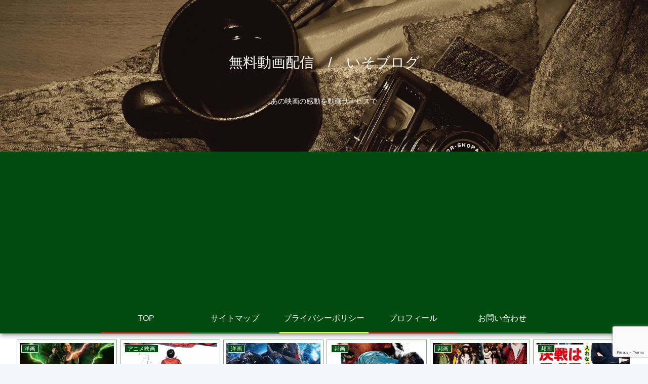

--- FILE ---
content_type: text/html; charset=utf-8
request_url: https://www.google.com/recaptcha/api2/anchor?ar=1&k=6Ledn-EpAAAAAIG7K8tLyhujNzYZ7yU1YcHpqdE4&co=aHR0cHM6Ly9keW5hbWl0ZS1mYW1pbHkuY29tOjQ0Mw..&hl=en&v=7gg7H51Q-naNfhmCP3_R47ho&size=invisible&anchor-ms=20000&execute-ms=30000&cb=clx3h3fmw6ga
body_size: 48291
content:
<!DOCTYPE HTML><html dir="ltr" lang="en"><head><meta http-equiv="Content-Type" content="text/html; charset=UTF-8">
<meta http-equiv="X-UA-Compatible" content="IE=edge">
<title>reCAPTCHA</title>
<style type="text/css">
/* cyrillic-ext */
@font-face {
  font-family: 'Roboto';
  font-style: normal;
  font-weight: 400;
  font-stretch: 100%;
  src: url(//fonts.gstatic.com/s/roboto/v48/KFO7CnqEu92Fr1ME7kSn66aGLdTylUAMa3GUBHMdazTgWw.woff2) format('woff2');
  unicode-range: U+0460-052F, U+1C80-1C8A, U+20B4, U+2DE0-2DFF, U+A640-A69F, U+FE2E-FE2F;
}
/* cyrillic */
@font-face {
  font-family: 'Roboto';
  font-style: normal;
  font-weight: 400;
  font-stretch: 100%;
  src: url(//fonts.gstatic.com/s/roboto/v48/KFO7CnqEu92Fr1ME7kSn66aGLdTylUAMa3iUBHMdazTgWw.woff2) format('woff2');
  unicode-range: U+0301, U+0400-045F, U+0490-0491, U+04B0-04B1, U+2116;
}
/* greek-ext */
@font-face {
  font-family: 'Roboto';
  font-style: normal;
  font-weight: 400;
  font-stretch: 100%;
  src: url(//fonts.gstatic.com/s/roboto/v48/KFO7CnqEu92Fr1ME7kSn66aGLdTylUAMa3CUBHMdazTgWw.woff2) format('woff2');
  unicode-range: U+1F00-1FFF;
}
/* greek */
@font-face {
  font-family: 'Roboto';
  font-style: normal;
  font-weight: 400;
  font-stretch: 100%;
  src: url(//fonts.gstatic.com/s/roboto/v48/KFO7CnqEu92Fr1ME7kSn66aGLdTylUAMa3-UBHMdazTgWw.woff2) format('woff2');
  unicode-range: U+0370-0377, U+037A-037F, U+0384-038A, U+038C, U+038E-03A1, U+03A3-03FF;
}
/* math */
@font-face {
  font-family: 'Roboto';
  font-style: normal;
  font-weight: 400;
  font-stretch: 100%;
  src: url(//fonts.gstatic.com/s/roboto/v48/KFO7CnqEu92Fr1ME7kSn66aGLdTylUAMawCUBHMdazTgWw.woff2) format('woff2');
  unicode-range: U+0302-0303, U+0305, U+0307-0308, U+0310, U+0312, U+0315, U+031A, U+0326-0327, U+032C, U+032F-0330, U+0332-0333, U+0338, U+033A, U+0346, U+034D, U+0391-03A1, U+03A3-03A9, U+03B1-03C9, U+03D1, U+03D5-03D6, U+03F0-03F1, U+03F4-03F5, U+2016-2017, U+2034-2038, U+203C, U+2040, U+2043, U+2047, U+2050, U+2057, U+205F, U+2070-2071, U+2074-208E, U+2090-209C, U+20D0-20DC, U+20E1, U+20E5-20EF, U+2100-2112, U+2114-2115, U+2117-2121, U+2123-214F, U+2190, U+2192, U+2194-21AE, U+21B0-21E5, U+21F1-21F2, U+21F4-2211, U+2213-2214, U+2216-22FF, U+2308-230B, U+2310, U+2319, U+231C-2321, U+2336-237A, U+237C, U+2395, U+239B-23B7, U+23D0, U+23DC-23E1, U+2474-2475, U+25AF, U+25B3, U+25B7, U+25BD, U+25C1, U+25CA, U+25CC, U+25FB, U+266D-266F, U+27C0-27FF, U+2900-2AFF, U+2B0E-2B11, U+2B30-2B4C, U+2BFE, U+3030, U+FF5B, U+FF5D, U+1D400-1D7FF, U+1EE00-1EEFF;
}
/* symbols */
@font-face {
  font-family: 'Roboto';
  font-style: normal;
  font-weight: 400;
  font-stretch: 100%;
  src: url(//fonts.gstatic.com/s/roboto/v48/KFO7CnqEu92Fr1ME7kSn66aGLdTylUAMaxKUBHMdazTgWw.woff2) format('woff2');
  unicode-range: U+0001-000C, U+000E-001F, U+007F-009F, U+20DD-20E0, U+20E2-20E4, U+2150-218F, U+2190, U+2192, U+2194-2199, U+21AF, U+21E6-21F0, U+21F3, U+2218-2219, U+2299, U+22C4-22C6, U+2300-243F, U+2440-244A, U+2460-24FF, U+25A0-27BF, U+2800-28FF, U+2921-2922, U+2981, U+29BF, U+29EB, U+2B00-2BFF, U+4DC0-4DFF, U+FFF9-FFFB, U+10140-1018E, U+10190-1019C, U+101A0, U+101D0-101FD, U+102E0-102FB, U+10E60-10E7E, U+1D2C0-1D2D3, U+1D2E0-1D37F, U+1F000-1F0FF, U+1F100-1F1AD, U+1F1E6-1F1FF, U+1F30D-1F30F, U+1F315, U+1F31C, U+1F31E, U+1F320-1F32C, U+1F336, U+1F378, U+1F37D, U+1F382, U+1F393-1F39F, U+1F3A7-1F3A8, U+1F3AC-1F3AF, U+1F3C2, U+1F3C4-1F3C6, U+1F3CA-1F3CE, U+1F3D4-1F3E0, U+1F3ED, U+1F3F1-1F3F3, U+1F3F5-1F3F7, U+1F408, U+1F415, U+1F41F, U+1F426, U+1F43F, U+1F441-1F442, U+1F444, U+1F446-1F449, U+1F44C-1F44E, U+1F453, U+1F46A, U+1F47D, U+1F4A3, U+1F4B0, U+1F4B3, U+1F4B9, U+1F4BB, U+1F4BF, U+1F4C8-1F4CB, U+1F4D6, U+1F4DA, U+1F4DF, U+1F4E3-1F4E6, U+1F4EA-1F4ED, U+1F4F7, U+1F4F9-1F4FB, U+1F4FD-1F4FE, U+1F503, U+1F507-1F50B, U+1F50D, U+1F512-1F513, U+1F53E-1F54A, U+1F54F-1F5FA, U+1F610, U+1F650-1F67F, U+1F687, U+1F68D, U+1F691, U+1F694, U+1F698, U+1F6AD, U+1F6B2, U+1F6B9-1F6BA, U+1F6BC, U+1F6C6-1F6CF, U+1F6D3-1F6D7, U+1F6E0-1F6EA, U+1F6F0-1F6F3, U+1F6F7-1F6FC, U+1F700-1F7FF, U+1F800-1F80B, U+1F810-1F847, U+1F850-1F859, U+1F860-1F887, U+1F890-1F8AD, U+1F8B0-1F8BB, U+1F8C0-1F8C1, U+1F900-1F90B, U+1F93B, U+1F946, U+1F984, U+1F996, U+1F9E9, U+1FA00-1FA6F, U+1FA70-1FA7C, U+1FA80-1FA89, U+1FA8F-1FAC6, U+1FACE-1FADC, U+1FADF-1FAE9, U+1FAF0-1FAF8, U+1FB00-1FBFF;
}
/* vietnamese */
@font-face {
  font-family: 'Roboto';
  font-style: normal;
  font-weight: 400;
  font-stretch: 100%;
  src: url(//fonts.gstatic.com/s/roboto/v48/KFO7CnqEu92Fr1ME7kSn66aGLdTylUAMa3OUBHMdazTgWw.woff2) format('woff2');
  unicode-range: U+0102-0103, U+0110-0111, U+0128-0129, U+0168-0169, U+01A0-01A1, U+01AF-01B0, U+0300-0301, U+0303-0304, U+0308-0309, U+0323, U+0329, U+1EA0-1EF9, U+20AB;
}
/* latin-ext */
@font-face {
  font-family: 'Roboto';
  font-style: normal;
  font-weight: 400;
  font-stretch: 100%;
  src: url(//fonts.gstatic.com/s/roboto/v48/KFO7CnqEu92Fr1ME7kSn66aGLdTylUAMa3KUBHMdazTgWw.woff2) format('woff2');
  unicode-range: U+0100-02BA, U+02BD-02C5, U+02C7-02CC, U+02CE-02D7, U+02DD-02FF, U+0304, U+0308, U+0329, U+1D00-1DBF, U+1E00-1E9F, U+1EF2-1EFF, U+2020, U+20A0-20AB, U+20AD-20C0, U+2113, U+2C60-2C7F, U+A720-A7FF;
}
/* latin */
@font-face {
  font-family: 'Roboto';
  font-style: normal;
  font-weight: 400;
  font-stretch: 100%;
  src: url(//fonts.gstatic.com/s/roboto/v48/KFO7CnqEu92Fr1ME7kSn66aGLdTylUAMa3yUBHMdazQ.woff2) format('woff2');
  unicode-range: U+0000-00FF, U+0131, U+0152-0153, U+02BB-02BC, U+02C6, U+02DA, U+02DC, U+0304, U+0308, U+0329, U+2000-206F, U+20AC, U+2122, U+2191, U+2193, U+2212, U+2215, U+FEFF, U+FFFD;
}
/* cyrillic-ext */
@font-face {
  font-family: 'Roboto';
  font-style: normal;
  font-weight: 500;
  font-stretch: 100%;
  src: url(//fonts.gstatic.com/s/roboto/v48/KFO7CnqEu92Fr1ME7kSn66aGLdTylUAMa3GUBHMdazTgWw.woff2) format('woff2');
  unicode-range: U+0460-052F, U+1C80-1C8A, U+20B4, U+2DE0-2DFF, U+A640-A69F, U+FE2E-FE2F;
}
/* cyrillic */
@font-face {
  font-family: 'Roboto';
  font-style: normal;
  font-weight: 500;
  font-stretch: 100%;
  src: url(//fonts.gstatic.com/s/roboto/v48/KFO7CnqEu92Fr1ME7kSn66aGLdTylUAMa3iUBHMdazTgWw.woff2) format('woff2');
  unicode-range: U+0301, U+0400-045F, U+0490-0491, U+04B0-04B1, U+2116;
}
/* greek-ext */
@font-face {
  font-family: 'Roboto';
  font-style: normal;
  font-weight: 500;
  font-stretch: 100%;
  src: url(//fonts.gstatic.com/s/roboto/v48/KFO7CnqEu92Fr1ME7kSn66aGLdTylUAMa3CUBHMdazTgWw.woff2) format('woff2');
  unicode-range: U+1F00-1FFF;
}
/* greek */
@font-face {
  font-family: 'Roboto';
  font-style: normal;
  font-weight: 500;
  font-stretch: 100%;
  src: url(//fonts.gstatic.com/s/roboto/v48/KFO7CnqEu92Fr1ME7kSn66aGLdTylUAMa3-UBHMdazTgWw.woff2) format('woff2');
  unicode-range: U+0370-0377, U+037A-037F, U+0384-038A, U+038C, U+038E-03A1, U+03A3-03FF;
}
/* math */
@font-face {
  font-family: 'Roboto';
  font-style: normal;
  font-weight: 500;
  font-stretch: 100%;
  src: url(//fonts.gstatic.com/s/roboto/v48/KFO7CnqEu92Fr1ME7kSn66aGLdTylUAMawCUBHMdazTgWw.woff2) format('woff2');
  unicode-range: U+0302-0303, U+0305, U+0307-0308, U+0310, U+0312, U+0315, U+031A, U+0326-0327, U+032C, U+032F-0330, U+0332-0333, U+0338, U+033A, U+0346, U+034D, U+0391-03A1, U+03A3-03A9, U+03B1-03C9, U+03D1, U+03D5-03D6, U+03F0-03F1, U+03F4-03F5, U+2016-2017, U+2034-2038, U+203C, U+2040, U+2043, U+2047, U+2050, U+2057, U+205F, U+2070-2071, U+2074-208E, U+2090-209C, U+20D0-20DC, U+20E1, U+20E5-20EF, U+2100-2112, U+2114-2115, U+2117-2121, U+2123-214F, U+2190, U+2192, U+2194-21AE, U+21B0-21E5, U+21F1-21F2, U+21F4-2211, U+2213-2214, U+2216-22FF, U+2308-230B, U+2310, U+2319, U+231C-2321, U+2336-237A, U+237C, U+2395, U+239B-23B7, U+23D0, U+23DC-23E1, U+2474-2475, U+25AF, U+25B3, U+25B7, U+25BD, U+25C1, U+25CA, U+25CC, U+25FB, U+266D-266F, U+27C0-27FF, U+2900-2AFF, U+2B0E-2B11, U+2B30-2B4C, U+2BFE, U+3030, U+FF5B, U+FF5D, U+1D400-1D7FF, U+1EE00-1EEFF;
}
/* symbols */
@font-face {
  font-family: 'Roboto';
  font-style: normal;
  font-weight: 500;
  font-stretch: 100%;
  src: url(//fonts.gstatic.com/s/roboto/v48/KFO7CnqEu92Fr1ME7kSn66aGLdTylUAMaxKUBHMdazTgWw.woff2) format('woff2');
  unicode-range: U+0001-000C, U+000E-001F, U+007F-009F, U+20DD-20E0, U+20E2-20E4, U+2150-218F, U+2190, U+2192, U+2194-2199, U+21AF, U+21E6-21F0, U+21F3, U+2218-2219, U+2299, U+22C4-22C6, U+2300-243F, U+2440-244A, U+2460-24FF, U+25A0-27BF, U+2800-28FF, U+2921-2922, U+2981, U+29BF, U+29EB, U+2B00-2BFF, U+4DC0-4DFF, U+FFF9-FFFB, U+10140-1018E, U+10190-1019C, U+101A0, U+101D0-101FD, U+102E0-102FB, U+10E60-10E7E, U+1D2C0-1D2D3, U+1D2E0-1D37F, U+1F000-1F0FF, U+1F100-1F1AD, U+1F1E6-1F1FF, U+1F30D-1F30F, U+1F315, U+1F31C, U+1F31E, U+1F320-1F32C, U+1F336, U+1F378, U+1F37D, U+1F382, U+1F393-1F39F, U+1F3A7-1F3A8, U+1F3AC-1F3AF, U+1F3C2, U+1F3C4-1F3C6, U+1F3CA-1F3CE, U+1F3D4-1F3E0, U+1F3ED, U+1F3F1-1F3F3, U+1F3F5-1F3F7, U+1F408, U+1F415, U+1F41F, U+1F426, U+1F43F, U+1F441-1F442, U+1F444, U+1F446-1F449, U+1F44C-1F44E, U+1F453, U+1F46A, U+1F47D, U+1F4A3, U+1F4B0, U+1F4B3, U+1F4B9, U+1F4BB, U+1F4BF, U+1F4C8-1F4CB, U+1F4D6, U+1F4DA, U+1F4DF, U+1F4E3-1F4E6, U+1F4EA-1F4ED, U+1F4F7, U+1F4F9-1F4FB, U+1F4FD-1F4FE, U+1F503, U+1F507-1F50B, U+1F50D, U+1F512-1F513, U+1F53E-1F54A, U+1F54F-1F5FA, U+1F610, U+1F650-1F67F, U+1F687, U+1F68D, U+1F691, U+1F694, U+1F698, U+1F6AD, U+1F6B2, U+1F6B9-1F6BA, U+1F6BC, U+1F6C6-1F6CF, U+1F6D3-1F6D7, U+1F6E0-1F6EA, U+1F6F0-1F6F3, U+1F6F7-1F6FC, U+1F700-1F7FF, U+1F800-1F80B, U+1F810-1F847, U+1F850-1F859, U+1F860-1F887, U+1F890-1F8AD, U+1F8B0-1F8BB, U+1F8C0-1F8C1, U+1F900-1F90B, U+1F93B, U+1F946, U+1F984, U+1F996, U+1F9E9, U+1FA00-1FA6F, U+1FA70-1FA7C, U+1FA80-1FA89, U+1FA8F-1FAC6, U+1FACE-1FADC, U+1FADF-1FAE9, U+1FAF0-1FAF8, U+1FB00-1FBFF;
}
/* vietnamese */
@font-face {
  font-family: 'Roboto';
  font-style: normal;
  font-weight: 500;
  font-stretch: 100%;
  src: url(//fonts.gstatic.com/s/roboto/v48/KFO7CnqEu92Fr1ME7kSn66aGLdTylUAMa3OUBHMdazTgWw.woff2) format('woff2');
  unicode-range: U+0102-0103, U+0110-0111, U+0128-0129, U+0168-0169, U+01A0-01A1, U+01AF-01B0, U+0300-0301, U+0303-0304, U+0308-0309, U+0323, U+0329, U+1EA0-1EF9, U+20AB;
}
/* latin-ext */
@font-face {
  font-family: 'Roboto';
  font-style: normal;
  font-weight: 500;
  font-stretch: 100%;
  src: url(//fonts.gstatic.com/s/roboto/v48/KFO7CnqEu92Fr1ME7kSn66aGLdTylUAMa3KUBHMdazTgWw.woff2) format('woff2');
  unicode-range: U+0100-02BA, U+02BD-02C5, U+02C7-02CC, U+02CE-02D7, U+02DD-02FF, U+0304, U+0308, U+0329, U+1D00-1DBF, U+1E00-1E9F, U+1EF2-1EFF, U+2020, U+20A0-20AB, U+20AD-20C0, U+2113, U+2C60-2C7F, U+A720-A7FF;
}
/* latin */
@font-face {
  font-family: 'Roboto';
  font-style: normal;
  font-weight: 500;
  font-stretch: 100%;
  src: url(//fonts.gstatic.com/s/roboto/v48/KFO7CnqEu92Fr1ME7kSn66aGLdTylUAMa3yUBHMdazQ.woff2) format('woff2');
  unicode-range: U+0000-00FF, U+0131, U+0152-0153, U+02BB-02BC, U+02C6, U+02DA, U+02DC, U+0304, U+0308, U+0329, U+2000-206F, U+20AC, U+2122, U+2191, U+2193, U+2212, U+2215, U+FEFF, U+FFFD;
}
/* cyrillic-ext */
@font-face {
  font-family: 'Roboto';
  font-style: normal;
  font-weight: 900;
  font-stretch: 100%;
  src: url(//fonts.gstatic.com/s/roboto/v48/KFO7CnqEu92Fr1ME7kSn66aGLdTylUAMa3GUBHMdazTgWw.woff2) format('woff2');
  unicode-range: U+0460-052F, U+1C80-1C8A, U+20B4, U+2DE0-2DFF, U+A640-A69F, U+FE2E-FE2F;
}
/* cyrillic */
@font-face {
  font-family: 'Roboto';
  font-style: normal;
  font-weight: 900;
  font-stretch: 100%;
  src: url(//fonts.gstatic.com/s/roboto/v48/KFO7CnqEu92Fr1ME7kSn66aGLdTylUAMa3iUBHMdazTgWw.woff2) format('woff2');
  unicode-range: U+0301, U+0400-045F, U+0490-0491, U+04B0-04B1, U+2116;
}
/* greek-ext */
@font-face {
  font-family: 'Roboto';
  font-style: normal;
  font-weight: 900;
  font-stretch: 100%;
  src: url(//fonts.gstatic.com/s/roboto/v48/KFO7CnqEu92Fr1ME7kSn66aGLdTylUAMa3CUBHMdazTgWw.woff2) format('woff2');
  unicode-range: U+1F00-1FFF;
}
/* greek */
@font-face {
  font-family: 'Roboto';
  font-style: normal;
  font-weight: 900;
  font-stretch: 100%;
  src: url(//fonts.gstatic.com/s/roboto/v48/KFO7CnqEu92Fr1ME7kSn66aGLdTylUAMa3-UBHMdazTgWw.woff2) format('woff2');
  unicode-range: U+0370-0377, U+037A-037F, U+0384-038A, U+038C, U+038E-03A1, U+03A3-03FF;
}
/* math */
@font-face {
  font-family: 'Roboto';
  font-style: normal;
  font-weight: 900;
  font-stretch: 100%;
  src: url(//fonts.gstatic.com/s/roboto/v48/KFO7CnqEu92Fr1ME7kSn66aGLdTylUAMawCUBHMdazTgWw.woff2) format('woff2');
  unicode-range: U+0302-0303, U+0305, U+0307-0308, U+0310, U+0312, U+0315, U+031A, U+0326-0327, U+032C, U+032F-0330, U+0332-0333, U+0338, U+033A, U+0346, U+034D, U+0391-03A1, U+03A3-03A9, U+03B1-03C9, U+03D1, U+03D5-03D6, U+03F0-03F1, U+03F4-03F5, U+2016-2017, U+2034-2038, U+203C, U+2040, U+2043, U+2047, U+2050, U+2057, U+205F, U+2070-2071, U+2074-208E, U+2090-209C, U+20D0-20DC, U+20E1, U+20E5-20EF, U+2100-2112, U+2114-2115, U+2117-2121, U+2123-214F, U+2190, U+2192, U+2194-21AE, U+21B0-21E5, U+21F1-21F2, U+21F4-2211, U+2213-2214, U+2216-22FF, U+2308-230B, U+2310, U+2319, U+231C-2321, U+2336-237A, U+237C, U+2395, U+239B-23B7, U+23D0, U+23DC-23E1, U+2474-2475, U+25AF, U+25B3, U+25B7, U+25BD, U+25C1, U+25CA, U+25CC, U+25FB, U+266D-266F, U+27C0-27FF, U+2900-2AFF, U+2B0E-2B11, U+2B30-2B4C, U+2BFE, U+3030, U+FF5B, U+FF5D, U+1D400-1D7FF, U+1EE00-1EEFF;
}
/* symbols */
@font-face {
  font-family: 'Roboto';
  font-style: normal;
  font-weight: 900;
  font-stretch: 100%;
  src: url(//fonts.gstatic.com/s/roboto/v48/KFO7CnqEu92Fr1ME7kSn66aGLdTylUAMaxKUBHMdazTgWw.woff2) format('woff2');
  unicode-range: U+0001-000C, U+000E-001F, U+007F-009F, U+20DD-20E0, U+20E2-20E4, U+2150-218F, U+2190, U+2192, U+2194-2199, U+21AF, U+21E6-21F0, U+21F3, U+2218-2219, U+2299, U+22C4-22C6, U+2300-243F, U+2440-244A, U+2460-24FF, U+25A0-27BF, U+2800-28FF, U+2921-2922, U+2981, U+29BF, U+29EB, U+2B00-2BFF, U+4DC0-4DFF, U+FFF9-FFFB, U+10140-1018E, U+10190-1019C, U+101A0, U+101D0-101FD, U+102E0-102FB, U+10E60-10E7E, U+1D2C0-1D2D3, U+1D2E0-1D37F, U+1F000-1F0FF, U+1F100-1F1AD, U+1F1E6-1F1FF, U+1F30D-1F30F, U+1F315, U+1F31C, U+1F31E, U+1F320-1F32C, U+1F336, U+1F378, U+1F37D, U+1F382, U+1F393-1F39F, U+1F3A7-1F3A8, U+1F3AC-1F3AF, U+1F3C2, U+1F3C4-1F3C6, U+1F3CA-1F3CE, U+1F3D4-1F3E0, U+1F3ED, U+1F3F1-1F3F3, U+1F3F5-1F3F7, U+1F408, U+1F415, U+1F41F, U+1F426, U+1F43F, U+1F441-1F442, U+1F444, U+1F446-1F449, U+1F44C-1F44E, U+1F453, U+1F46A, U+1F47D, U+1F4A3, U+1F4B0, U+1F4B3, U+1F4B9, U+1F4BB, U+1F4BF, U+1F4C8-1F4CB, U+1F4D6, U+1F4DA, U+1F4DF, U+1F4E3-1F4E6, U+1F4EA-1F4ED, U+1F4F7, U+1F4F9-1F4FB, U+1F4FD-1F4FE, U+1F503, U+1F507-1F50B, U+1F50D, U+1F512-1F513, U+1F53E-1F54A, U+1F54F-1F5FA, U+1F610, U+1F650-1F67F, U+1F687, U+1F68D, U+1F691, U+1F694, U+1F698, U+1F6AD, U+1F6B2, U+1F6B9-1F6BA, U+1F6BC, U+1F6C6-1F6CF, U+1F6D3-1F6D7, U+1F6E0-1F6EA, U+1F6F0-1F6F3, U+1F6F7-1F6FC, U+1F700-1F7FF, U+1F800-1F80B, U+1F810-1F847, U+1F850-1F859, U+1F860-1F887, U+1F890-1F8AD, U+1F8B0-1F8BB, U+1F8C0-1F8C1, U+1F900-1F90B, U+1F93B, U+1F946, U+1F984, U+1F996, U+1F9E9, U+1FA00-1FA6F, U+1FA70-1FA7C, U+1FA80-1FA89, U+1FA8F-1FAC6, U+1FACE-1FADC, U+1FADF-1FAE9, U+1FAF0-1FAF8, U+1FB00-1FBFF;
}
/* vietnamese */
@font-face {
  font-family: 'Roboto';
  font-style: normal;
  font-weight: 900;
  font-stretch: 100%;
  src: url(//fonts.gstatic.com/s/roboto/v48/KFO7CnqEu92Fr1ME7kSn66aGLdTylUAMa3OUBHMdazTgWw.woff2) format('woff2');
  unicode-range: U+0102-0103, U+0110-0111, U+0128-0129, U+0168-0169, U+01A0-01A1, U+01AF-01B0, U+0300-0301, U+0303-0304, U+0308-0309, U+0323, U+0329, U+1EA0-1EF9, U+20AB;
}
/* latin-ext */
@font-face {
  font-family: 'Roboto';
  font-style: normal;
  font-weight: 900;
  font-stretch: 100%;
  src: url(//fonts.gstatic.com/s/roboto/v48/KFO7CnqEu92Fr1ME7kSn66aGLdTylUAMa3KUBHMdazTgWw.woff2) format('woff2');
  unicode-range: U+0100-02BA, U+02BD-02C5, U+02C7-02CC, U+02CE-02D7, U+02DD-02FF, U+0304, U+0308, U+0329, U+1D00-1DBF, U+1E00-1E9F, U+1EF2-1EFF, U+2020, U+20A0-20AB, U+20AD-20C0, U+2113, U+2C60-2C7F, U+A720-A7FF;
}
/* latin */
@font-face {
  font-family: 'Roboto';
  font-style: normal;
  font-weight: 900;
  font-stretch: 100%;
  src: url(//fonts.gstatic.com/s/roboto/v48/KFO7CnqEu92Fr1ME7kSn66aGLdTylUAMa3yUBHMdazQ.woff2) format('woff2');
  unicode-range: U+0000-00FF, U+0131, U+0152-0153, U+02BB-02BC, U+02C6, U+02DA, U+02DC, U+0304, U+0308, U+0329, U+2000-206F, U+20AC, U+2122, U+2191, U+2193, U+2212, U+2215, U+FEFF, U+FFFD;
}

</style>
<link rel="stylesheet" type="text/css" href="https://www.gstatic.com/recaptcha/releases/7gg7H51Q-naNfhmCP3_R47ho/styles__ltr.css">
<script nonce="L9zI2WfjnL_5Gkne5W9fxg" type="text/javascript">window['__recaptcha_api'] = 'https://www.google.com/recaptcha/api2/';</script>
<script type="text/javascript" src="https://www.gstatic.com/recaptcha/releases/7gg7H51Q-naNfhmCP3_R47ho/recaptcha__en.js" nonce="L9zI2WfjnL_5Gkne5W9fxg">
      
    </script></head>
<body><div id="rc-anchor-alert" class="rc-anchor-alert"></div>
<input type="hidden" id="recaptcha-token" value="[base64]">
<script type="text/javascript" nonce="L9zI2WfjnL_5Gkne5W9fxg">
      recaptcha.anchor.Main.init("[\x22ainput\x22,[\x22bgdata\x22,\x22\x22,\[base64]/[base64]/[base64]/[base64]/cjw8ejpyPj4+eil9Y2F0Y2gobCl7dGhyb3cgbDt9fSxIPWZ1bmN0aW9uKHcsdCx6KXtpZih3PT0xOTR8fHc9PTIwOCl0LnZbd10/dC52W3ddLmNvbmNhdCh6KTp0LnZbd109b2Yoeix0KTtlbHNle2lmKHQuYkImJnchPTMxNylyZXR1cm47dz09NjZ8fHc9PTEyMnx8dz09NDcwfHx3PT00NHx8dz09NDE2fHx3PT0zOTd8fHc9PTQyMXx8dz09Njh8fHc9PTcwfHx3PT0xODQ/[base64]/[base64]/[base64]/bmV3IGRbVl0oSlswXSk6cD09Mj9uZXcgZFtWXShKWzBdLEpbMV0pOnA9PTM/bmV3IGRbVl0oSlswXSxKWzFdLEpbMl0pOnA9PTQ/[base64]/[base64]/[base64]/[base64]\x22,\[base64]\\u003d\x22,\x22wpXChMKaSzLDgsOBw4cQw4jDnsKaw5VwS0LDncKPIwHCq8Kkwq50UDxPw7NyFMOnw5DCssO4H1QXwpQRdsOJwq1tCQNAw6ZpYWfDssKpXjXDhmMJc8OLwrrCoMO9w53DqMOHw4lsw5nDtsK2woxCw63DlcOzwo7ChsO/RhgCw6zCkMOxw4DDhzwfHS1ww5/Dp8O+BH/Dlm/DoMO4REPCvcOTR8KiwrvDt8O1w6vCgsKZwoxHw5MtwqVOw5zDtmPCrXDDokrDs8KJw5PDrz5lwqZPacKjKsKYC8OqwpPClcKNacKwwpFlK35FHcKjP8Ouw4gbwrZJR8KlwrA+WDVSw6tlRsKkwpQKw4XDpU1LfBPDiMO/wrHCs8OPPy7CisOlwq8rwrEfw7RAN8OBV3dSHcOQdcKgPcOKMxrCgGshw4PDlEoRw4BQwpwaw7DCtXA4PcOawrDDkFgHw6XCnEzCm8KWCH3Du8OjKUhBfUcBIcK1wqfDpUfCjcO2w53Dt2/DmcOiQQfDhwB2wpl/w75WwoLCjsKcwrYwBMKFTT3Cgj/ClSzChhDDuV0rw4/DqcKYJCIpw5cZbMOLwrQ0c8OGVXh3bMOaM8OVecOawoDCjGrCgEg+LcOOJRjCqMKQwobDr1NMwqptNsO4I8OPw5nDgQB8w7fDsm5Ww6HCqMKiwqDDncOUwq3CjWvDmjZXw53CgxHCs8K2AlgRw7PDvsKLLkfCp8KZw5U/I1rDrnLCrsKhwqLCsis/wqPCjSbCusOhw6EgwoAXw7vDqg0OOMKfw6jDn20zC8OPYMKvOR7DjMK8VjzCgMK3w7M7wqIOIxHCocOxwrMvesOLwr4vQ8O3VcOgF8OCPSZiw6sFwpF7w7HDl2vDjzvCosOPwqrChcKhOsKyw5XCphnDpsOWQcOXdU8rGwEKJMKRwozCghwJw5nCrEnCoAPCkht/wrLDlcKCw6dJImstw6rClEHDnMK3HFw+w6B+f8KRw4g2wrJxw6PDlFHDgH9cw4UzwoU5w5XDj8OCwq/Dl8KOw6YNKcKCw43Ciz7DisO+R0PCtU7CtcO9ETrCg8K5anLCqMOtwp0ICjoWwojDqHA7dsO9ScOSwqHCryPCmcKzY8Oywp/DuglnCTTCsxvDqMKlwo1CwqjCqcO6wqLDvzbDosKcw5TCvwQ3wq3CgAvDk8KHIRkNCSXDgcOMdgHDoMKTwrckw4nCjkoFw75sw67CmDXCosO2w6/[base64]/DuHvDvD3Dv1hkw4NTwrViwqbCqgRewpbDgBVsBMOKwotcwqPCncKrw5wewqcKGMKBTWHDlWh5EcKmFWJ9w57Cp8ONS8OqHUQzw7kFbsK5K8KYw5t2wqPDrMKGeCUyw4IUwonDuwbCssO7dsK4GjHCssOZwq9ew4k3w4PDskDDo2R6w6gpND3DoCdTAMOmwp/Dl201w6vCuMOmRmwCw4jCnsOFw5/Dp8OCeDRuwr0xw53CkzI3ZRTDnkzDpsOowpXCvjNbD8KoK8O1wq7Do1vCr17CjMKMO2Yuwqs8KGPDnsOXT8Oiw6jDplPCtsK6wrMxQVlUw5nCg8O9w6gmw5vDvzrDvw/Dnmdzw5HCssOcw6/[base64]/[base64]/w45Qw47DicK4HmTDsj8TwqBUI1Rbw7HDkA3Cj8OBTU1AwrMsLAfDvcKhwqrCrcOlworCssKHwpbDnwM+wp/[base64]/[base64]/[base64]/CoCcPw6jDhl1dwpMvwobDt8O1IsO3w5fDusKqBinCi8OkCcKwwopnwqbDg8KQPk/DvksWw6jDimYDZsOjZWRtw67Ct8OTw4jDnsKCDHHDoh8nMsKjLcKVasOWw6BJKRDCp8O+w5TDosOWwpvCssKrw5EPS8KSwrvDu8OxXiXCv8KNZcKKwrMmwrvCsMK3w7dxPcOUHsK/w7gqw6vCucKmXCXDjMOmwqnCvlBFwqtCWcK8wokyf3XDhMOJE3hIwpfCrGZWw63DiGDClxbDjjnCsyd/woTDpcKfwrLCjMO3wo0Va8OjSMOSHsKfNEPCjMOhLWBJwovDnUM8wqVAfT80Y1RRw73DlcOfwqjDi8Oswp5iw5oVU2Uxwp5gKyDCkMOaw7DDvMK4w4HDnj/Dt08mw5fChsOQJMOkOj7DhWXCn0nCiMK4XiVVRHTCi2LDrsKpwoFsRjkrw7/[base64]/w5TDgFTClGTDrsO4w79uTGTCl3E0w7XCkQTDvMKCasKBIMKdeDjCtMKVUnfDjHU2TMKRdsOGw6cHw6lqHA1Bwr1Lw7ETTcOIN8KJwpV8UMOdw4rCusK/[base64]/w75yARQ2w7rDssO5wprCqGNUccOSw6PDs8K8aMOMMMOJRRgqw7ltw7rDkMK5w4TCvMKmNcO6wrNDwqYCY8OBwprCl3UResOSPMK3wpYkKSnDgF/DgXTDlULDjMKLw7Jyw4/DgsOhw69/FTXCrQbCoBthw7ordmnCsk/[base64]/[base64]/ChsKgwowhwp3CsyYMwqnCtMO4wpnClMOvwpTClcOzJsKKLsOrFF8PD8OHLcK8JsKaw5cXwrBzdCkGS8K6w7NuL8OgwrrCpsOJw4oDJQXCssOLCcKywo7Dm0/DoRkpwroRwrxMwpQxKsOcWsOhw7cUQG3Dj0fCoUzCt8OPeRViQRInw5XDrB44EcOew4NqwpoYw4zDoH/DrsKvJsKMX8OWPcOawrR+w5otVTgQNncmwqwsw69Cw7t9cULCk8K0XMK9w48CworClMKjw6PCn0pxwonCocKTJ8KKwo/Cj8KXJVvClnnDtsKvw6LDtsKQf8KILyLCi8O4w5zDvQLChsOoKTvClsKuX2AVw4Q0w4zDqWDDsGnDksOtw6UdCW/Dg1DDq8KGUMO1fcOQZMO7TC/Dr3xBwoB5XcOMXjJxfBZlw5vChcOcOm/[base64]/DizXCglTDnVHDocKXwp56wrnClXRCbnrDsMOCYMKRwqpPa2TCjMKbDCMBwot5ezJDSWU0w4TDocO6w5dNw5vCgsOHT8KYMsO/EnDCjMKfCMKeEcOnw68jQwvCpMK4KsOLJ8Orwo51GmphwpvDuAolBcOaw7PDjsKjw4Qsw4nCgg49GBRTccKDfcKGwrkZwrtCP8KQfAkvw5rCrHfCtU7CqMKUwrTDi8KYwrtew6p4DcOpwprCrsKkQTnCsjVJwqLDlV9GwqQyU8OxXMKBKAVSwrR3csO/[base64]/[base64]/ClUzDvDfCtcOrwqfDl3TDncOCwr7CtXDCgcOHDcOlbTrDgGnCiVXCu8KRMlIfw4jDh8OSwrIfCgUaw5DDhlfDlsKZYgvCssOaw4jCmsKLwq/CnMKLwr4OwqnChH/CgAXCgXHDrMOkGFDDl8KvLsOhU8OYO0dww4DCtW/DnREhw67Ci8O0wrVqN8KuBxBsUsKQw6FtwrHCkMKJQcOUezxow7zDrk3Dt0gQATzDmMOOwo48w65Swp/DnyrCs8OlPMO/[base64]/CiMOiWMK9wq7CnMKLwq/Cn8OqZMKpw7NNTsOtwpLCuMOiwpDDi8O4w6sUIsKsVsOyw6rDpcKQwopBwrPDuMObYRFmMyhFw4wqXm1Ow5sZw61XZHTCh8KPw4VswotsfT/CgcOHew3ChkEhwrPCnMO4XwTDix8jwq3DlsKMw4TDmcKswpALwoxUPmhWLMOew5/DvBLCi2lfAB3DtMOgI8OXwrTDt8Ozw6HDucKbwpXCjx4Fw5wFAcKVYsOiw7XCvjwjwpkrYMKQCcO9wozDtsO6wrIAMsOWwpNIJcKwfFR/w6zChsK+w5LDiFcRcXlSfsK5woTDihhSw5gqT8OmwolFbsKJw73Dm0hJwqsdwoE5wq4awovCtm/CscKmHCvCgETCscOxB1/CrsKaZRnCnMOAUmwmw5PCvlDDr8OwdcOBHRHCicOUw5LDksKZw5/[base64]/[base64]/CmMOZQcOGVkPDpsK/UCjDiTrCr8OMEcOrOh/CnsK2ems2XihnUMOuECMYw44CWcKBw4Idw47CkFwWwrXDjsKgw7rDscK8O8Kqc2AeIxUTWwrDisOYaml4CcKxdmXCosK0w4HDsmY5w5fCkcO4bHYOwr48MsKSZ8K1HTXDncK0wqU0CG3CmMOTP8KQw68nwpvDghXDpgTCiSkMwqJZwo/[base64]/w7xnV8OtMUM4b27CrCnCshHDgcK+wo7Cl8KUwrTCjTtgM8OeRhLDtsKZwrx1IW/DhFjDn1vDt8OJwpHCscOFwq16ElXCmgnCiXpiNMKLwqnDpAHChT3DrD9BO8Kzwq8uLHs4IcKsw4RPwrnCvcKVwodzwrjDiyEdwqHCuk/CnMKuwrYKRk/CuHPDhHvCvw3DosO4wpoMwpTCgSFjIMKYMA3DiiYuQQzCnHDDnsOyw6XDpcKSwrDDnVTChlktTMK6wq3CicOzUcOEw71vw5LDvsKlwrFKwrkZw48WAMKnwqxHWsO2wqlWw71MZ8Otw5xLw5/[base64]/wrE4w7zDoVnDicKow79Pw7VUw6pvwps6SArCnMKiwp4FFMKnacOOwqx1fQVdGhRaAcKowrkSw4TDhBAywrnDmmA3QMKjKcK1c8KpRsKfw5RWCcOQw4wxwoHDgRQYwqYkIMOrwrk+KmRqwrIhc2jDoHYFwoYgEcKJw6/CrsKjQHBAwqEAHmLDvj3DicKmw6ANwp5yw53DjHDCssOgw4bDrcORfUYyw7LClWzCh8OGZzPDu8KMNMKbwoXCoAbDjMOoFcONZkTDkHITwp7DvMOREMOKwrzCksOpwobCrx0Uwp3Cjj8Qw6VawoJgwrHCicOzAV/DtHBOQQ4sTiVlL8OcwpkNBMOxw6lKw5DCocKjFMOPw6hAAT1ew4MbOgpUw50yNMKJNzouw7/DucKswq0VEsOXOMOlwobCkcOewq97wozClcKsEcKYw7jCv27CsToxUMOALEXCjHrCknAzanXCtsK/wpQWw5h2csOAUwvCvMOvw43DvsOGRErDi8OxwplAwr5fDXo1B8K8cldSw7PCuMOjVm8GeE8GBcKZaMKrOw/Cm0FsBMKvZcOWcHRnw4DDv8OANsKGw49Adh/DrmdhPHXDp8OSw7jDuyLCnAzDmEHCoMO4JBJ0YMKhSyMww40ZwrrDoMOBPcKAMsK6Kj5ywpHCg2gsB8KswofChcOcHsOKw6PDt8ONWWoxJ8OZL8OHwqbCvzDDocKwbHXCssK1Fj/DisKVFzg/w4oYwrx7wq7Dj1PCrMODwowBZMKTSsOYGsK6H8OreMKBO8OnJ8KQw7YFwpwUw4c7w5t7BcKwWUDDrcKsejJlWANqX8OVf8K2P8Orwr9BXSjClCPCtVHDu8OUw4J2YynDqcKpwprCvsOQwrPCmcKKw7d1WsKMYhgEw4/DiMOqGCTDrVdvWMO1e3PDs8OMwq1tScO4w79JwoXCh8OEUzZuw4DCs8KFZxkZw5rClzfDjlXCssO4CsOlYHUTw5fCuH3CsRjCtTk/[base64]/Do8KAwpt+wonDunfCv8OgwqnDhMKuwqsMw5DCvcKPbRLCijVGARfDnABjw45nBFvDnCXCg8K9PTnDqcKEwo4AJCBENsOdC8KVw5/DscKuwrTCnA8OFUfCrMOPeMKywqpqOCHCrcOGw6jDtQc+Sg3Cv8OscMK4wrrCgwR7wrN5wqDCsMOZesOqw5rClF7ClR8sw7DDhzF7wpTDlcKCwrDCjMKtd8KCwrfCrHHChxLCqVR8w6TDsHrCrMKVAWEZQcOhwoPDiyJhIwDDk8OiOsK2worDtQ/DtMOMG8ObMWJkbcO3e8O7Jgs1XcO2PMKtw4LCncKowqbCvhNsw4wEw7nDkMOqe8KJEcK5O8O4NcOcZcKdw4/DtUDCtk3DqS1oO8Kqwp/Cm8OSwojCuMK4bMOOw4DDoW9qdS/[base64]/DtcO3w6TDllhXw6pEw6DCrgTCgcKQPsOnw4/CuMOKwpvCuhVNw4/DiidYw7nChsOfwojCmmwowpPCkGjCv8KbN8K8woPCkEEawrpVc2HCv8Kqw7EEw6hgWDYhw5DCiRhawoRpwqPDkSYRIghPw7MwwofCsEZLw69Tw6zCrU3Dn8OkB8OUw7zDksKOIsO1w68WYcKvwrwOwokyw5LDvMO6KVECwozCnMO9wqEbw7/[base64]/CqwbDgMOqw7bCij9awp4+Zm4ew7dLwqhuwqfDmWnCnwcaw5ZfEjLCvsK1w6zDgsOlOmgGUMKZQiQXwotLQcKpdcOLbcK4wrBzw6XDgcKjw5AAw5JLXsOVw5PCqkrCtyZQw7rCh8O/[base64]/w4TDoyQya8ObSUJuPMKfXVTCvS3CgMObclHCljQew6xyUG0BwpXClA7CrlQOEE4Aw77DkjZdwop9woxIwqxmOsK+w5/DhFLDicO9w5PDh8OSw5hbAMOZwoEow7BwwoYDc8O/[base64]/DvEkyey8Sa8KENmfChGDCgmzDtMOIw5HDhMO1OcKHwpo9FMO9G8KAwrvCv2DCkDJBM8KIwqdFCXtOH3sPMMOOR2rDscOJwoc3w4UJwqVAICnCmyXCk8OEw7/CtlkLwpHCl14kw7rDnwPDuVAgKgnDqcKPw7TCgMK9wqBlw7fDrzjCocOfw53DrUnCuR3Cl8OLUSpuHcOGwp1kwqbCgWFVw5NZwp9ubsOfw4wSEgLCicKpw7B/[base64]/[base64]/DgsOGWMONPsKIPMKWwrF7PEEeByJdTEjDnhLDhlnCgcKtwrfDjU/DtsOPTsKlecOqLBA8w6lPPEpYwr0Ow6nDkMKkwqJzFEfCvcOGw4jCi3/CtsK2wq8UV8Kjwp52AcKfbzPDtyN8woFDSWrDvijCuj7CkMOWbMKDKV7CucOpwqHDnlJowpzCncOew4fCosOSccKWDXl4FMKjw5lGBg/CukPDjALDuMOjL3M0wpUMUABpUcKIwpLCtMO+SVfCiCY1RAo4FlnDmlwOOhnDnHbDvkxiQkHCu8OawrHDtMKdwp/[base64]/Dj8K0a8OxNHQ0w59yBQrCqsKZbMOAw4Qwwqsiw64GwprDv8KWwpbDmEkdLDXDr8Olw67DjcOrwqvCtwx+woB/w6fDnUDCgMO3X8K3wr3Dq8KgUsKzdmkrVMOVwprDplDDuMO5W8ORw7Jxw5dIwprDgMO8wr7DvEHCg8OhEcK2wpnCo8KGVMKUwrsgw6I0wrF3GsKqwqhSwp4Ab0jCjUjDlMO0c8OpwoXCslbCllVEVV/DsMK6w7XDhcOWwrPCvcOxwoXDtifCuRYdwqB9w6PDi8KewoHDvsOKw5fCgRTDhsOnKVZpVipDwrbDhDbDjsOuV8O2HcK5w7nCnsOvJ8Kjw4fCnXXDm8OdbsOKYxbDvmMzwqRswpNJSMO2w77CiBM/wqtCGStcwoTCl27DpcKMWsOow6TDjh8pFAXDuSUPQm7DvhFWw6Mhd8OjwpI0ScKOwrFPw60IIMKgJ8KBwqDDpMOJwr5dPHnDrHXClHYnQU0Yw60TwoTCpsKcw7o9NsKIw4PCrTDCrDbDl2jCnsK2woM/w53DisOYM8OkaMKRwrZ7wqAlaArDrcO4w6HCqcKKEXzDpMKlwrfCtCwrw6w9w5cow4Z3LV1PwoHDp8KgTD5Cw4VXMRpYI8KQLMOIw7QdLl3CvsO5ekLDoTsWKMOjfjTClMOgIsK2ViR/Hk3DqMOkbHtdw6/DpgrCjcO8Bj/Dp8KjLGBrw5F/wrsYw6wsw6BpBMOOf17Dm8KzOcOab0EcwovCkSfCvsOmwpV3w5MGccO1wrYzwqJQwqzCpsOwwoU+TSF/w5bCkMK1esKdIQTCvhcXw6HCh8KZwrMtJjgqw53CosOWLjcYwo3CucKUf8OFwrnDiUVFJhjCn8OWLMKBw43Co3vCjMOzwqfDj8OXf1x/NsK9wqkuwqLCusKmwrzDoRTDg8KlwrotccKDwo9wNMOEwqBWNsOyJsOHw7oiPsO1YcOSw5DDgHg9wrRfwoMpwqAmFMOlwotGw6Eaw7J2wrnCrMO7wrBbEFTDtMKQw4opFsKow4FEwqsEw6/DskbDmGR9wqLDg8Oqw7JCwq8bIcKwR8K4wqnCkzbCgHvDtS3CnMKtfMOCNsKwH8KsbcOZw7V/worChcKuw67Cs8OCw7LDnsOPHA4lwrskbcKvXQfDpsKcPnLDq0dgXcKfDcOBVsK3w4Imw5o1w5sDw6FzIwAzKB3DqV8cwoHCuMKXZBfCiDHDrsOYw49Uw4DDhQrDqsOFMMOFOg0XXcOHccKgaw/DmmrDswlnZcKHw5/[base64]/wrLCpMKGwrjDnsKkw6TDncOew50Bw6rChBbCn8Kne8Ofw4VHw49Zw6l+XsOEV23Doxxow6zCicOlD3/CpAQGwpQWHsOlw4nDmE7Cs8KgdgLDgsKYfH3ChMOJDA/[base64]/[base64]/Cg3VMCsKuc8OsC8OWwospWsOOwrnCo8KvEhnDvMOuw7E8LcOeVm5HwqZKKsOwahA3elgLw6ENYxtZVsOUFsKzFMOPwrfDjcKqw6Fqw69qV8O/wqx6UWo3wrHDrV0CMcO2fEIswrzDlMKJw6M7w43CgMK2IcObw6vDujDCrsO8d8OUw7vDth/CkAfDn8KYwqsVwp7Cl3vDrcOJccKqPmvDjMO7IcK1MMKkw70Ww7diw58tTEHCiW7CqinCvMOyIl1FNzzCkUkJw6oQJBzDvMKLWiBBasK6w7NFw43CuXnDrMKJw4t9w7DDpMOTwrY/FMOzwqF+wrXCp8O+bhPCmDvDj8OWwp9NeCzCocOJFQ/Dp8OHYsOHQB9SesKOwrzDrcKXGWzDicKcwrUbRk/[base64]/Cr2LDocKkw6NTKm7Di8KWNQMkwpTCgsOWw5LDsBB/W8KFwrZKw44cJMOQD8OVW8Kuwp8SM8OZOcKtS8O8w57ChMKLYyQNcg5wLAJxwo9mwrDDucKxZcOFFVrDrcK/WmxicMOeAsOuw7/CqcK/aB9cw4zCsAjDjlvCo8O8wqPCqRtfwrcwJTzCqGfDhsKIwodjBQQdDkHDrljCpSPCpsKLe8Kuwp7Chx4awpjCrcKFQsOLS8O7wotfDcOvNE0+GMKMwrRCLzBHBcOJw51YJGJIw6LDo1oYw4fDl8OUF8OVQ3XDunseRGDDly5CfcOqWsKpLcOjw5LDqcKQKisPA8K3WB/[base64]/Ct2LCoURsLER8w5EWwqjConvCngrCu2FVSWImecO0HMOQwoPCsRzDhyDCgcOgfH8iVMKLQBwaw4kIQTRbwrRkwqvCpsKVwrTDgsOVTHdTw5DCgMONw5RpEcK/HQzCjsOgw6AZwosEYzjDmcKnBD9aISfDnQfCoC0Rw7IMwoI9GsOcwoV/fMOpwokBdMKFw4UVP14eHCRHwqHCuiYQcU/Cqn8zAcKXZQIsP2RIcRdIBcOZw5nCu8KmwrFww6MufcK/H8Oow753wofDqcOcICoOGgrDucOlw6cJWMOjwq/Dnk58w4TDvz/[base64]/wptEXMO5cFVOPEVXwrFjwpLCh8Osw4LDgiUkw6nCgsONw4LChxIoSyxFwpDDkFFBwrArH8K8e8OCRgwzw5bDvMOOdjdDYwrChcOiXCjCksOOai1EUC8Iw4VzBEfDh8KAQcKRw7xSw7vCgMKfXBHCvjpbKiVyBMO4w6nDmUDDrcO/[base64]/DmcOQOMOHwqgDwqcifgTCv8KAwpfCrsOLw6vDgMKkw7PClsO0woHCmMKMYsKYYxLDrErCjsOSacOHwrAfdSlJGwXDugwgXFXCkWIkw4NleHxZccKwwrHDk8KjwqvDujjCtV7CuFUjYMOHZMOtwqVCPDzCj3FDw5V/wr/CoiRLwpzCiinCjlkBSTnDiiLDizB7w5Y1PcKCMsKTfR/DhcOTw5vCs8OGwqfDg8OwCsKyQsOzwpxmwrXDp8OGwpMRwpTDqcKZFXvDtkoqw5TDtFPCgUfDlsKCwoUcwpLDpWTCtA1rK8OOw5PDhcOWQy/DjcO8w6A6wovCg2LCt8KHL8Ovw7XDtMKawrcXRcOUIMOew5nDpBrCpsKhwqnDv0XCgj4IW8K7XMOJQMOiw6YAwp/CoXUZMcKyw57DulkmDMO3wovDuMO8AcKdw4PCh8O0w51ybCtXwo4BAMKcw6zDhzIMwpjDkU3CijzDtsOuw6AOdcKcw4dWDAtqwp7DrHtCDnAZY8KhZ8OxTFLChlTCsFU1JhpTw6/Ci3sZD8K2AcOzNSTDjkpFbMKWw7V/EMOpwrxgfMKWwq/CkEQNAQxLB3gFH8KvwrfDuMKka8Ovw5EMw77CigLCtRALw4/[base64]/ayxFMcOFam/CgsOjdGJBw4HCjcKvw6h8HUTCsgbCicOBNMOFSlrCmTFjwptyHV7Ck8OPeMK4QHFfZMOAFEFQw7Eqw6PCgcKGSxrCgCllw4fDr8KQw6AJwp/[base64]/DmsKKwq5PTcO4wq0fVMODw5VmwqBCZ8K6WXzDn2fCm8KOGX85w7gxQC7CtUdMwq7CksKIbcKMR8OuAsK4w5XCi8OjwrtHw5dTWQHDgmIkViFmwq1uWcKKw54Uw6nDoDUfH8O/FAlmD8O1wqLDqARKwrNHDXDDrjbCuzrCsmXDuMKCK8Omwq55TjZpwoYnwqtxwps4FXHCpMKGYj7Dkjx2M8KQw6HDpg9iSDXDtzrChMKkwoQKwqYlfhJTc8OAwptmw51CwpxvMysXTMKvwpl8w63CnsO2DMOOc3NSWMOWBDlNcwjDj8O/JMOLRcO9Q8K5w6LCisKJw5sWw7h8w6PChmxHXEx7woTDvMKrwrBmw5EGflwiw7/[base64]/[base64]/[base64]/DtBPClsOCf0BOdMKteBHDqlEsJVBvw5/DqMOpdzJqTMO4bMK/w4RgwrbDvsObw7x9PypKIld/N8O3ZcK1QMOgBB/[base64]/[base64]/wpd7UgLDpQsiwqYbRcOmwrAqT8O1wqAJw7t1bMK/XnBFBsKfGMO5eUY2wrNGZmfDrsO8BcKsw4DCkwLDpWvCucOEw5fDtmFvcsO+w6jCpMOQZsOnwqx/w53DvcOWXMKhQcOQw7fDpsOtE2Qkwot7D8KiHcO3w5fDmsKMFDgrfMKEdsKuw4YGwq7CvcOzJMKnVMK5CHbDi8KqwpJLSsKnLCEnPcOjw6QSwoFSbsOFEcOJwp17woRBw5nDjsOeYTHDq8Oowpk5ERbDpsK4NMOIY3/CuWnCn8KkXFY5X8KEOsKwEzwPdsOKS8OuSMK2JcO4Lw8VJEQ1YsO5IwMNQh7DoGBHw6x2bh1vbcOyZ2PCkVl7w5hww6Z9ZXplw6LCk8KtbEBnwo4Cw5U/wpHDhT3DpX3DjsKuQArCsW/ChcOQC8KCw6pVdcKVHEDDgcK4w7TCgV3CsF/CtH82wo/DjU7DiMOiScOueBJLDnHCiMKtwqVDw7V7w6JHw5HDuMKhT8KsacKzwpR8dFNFVMOkfF83wqgOT2Uvwrw9wodHWgEgKwVswrrDvj3Dt3XDpcOgwpM9w4fCkjvDhcO7FiXDsUB3wp7ChDxpQyLDnhJlw43DlH0YwqTClcO/wpbDvSzChxTCqH55SB4ww4vChSQZw4TCvcOEwp/[base64]/CucKpwoTCg8OWw6/CpRLDicO7w5YNwobDi8K5w6YyLyfDtcKJbsOFNsKgSsK9IsK1dsKhYQVHeCzCjkHCh8OCTH7CvMKCw7XClMOgw73CtwbDrwkbw6LChUIpWQzDhXw9w6bCkWLDjEIbfwnDqyJ6EsKKw5g6KHbCmsO9LsOcwp/[base64]/DjcOowp5uVsK9Y8KEw74sw7IDQMO3w4Q/w6LCn8O8AWjDrsKjw4I4wrNhw5DCg8KbKktnHsOQB8KMTXvDugHCicK6wq8hwrlmwp3DnEEqd0XCisKqwqXCp8K9w6XCrHs5G0cZw5Apw7DCjUR/[base64]/RzrCiMO8wrw3wrjDrgPCiR/CusO9H8KnSmdMZSt1w4jDthE8w6XCqMKiwrzDhQJTAW3CtcOaBcKowrodfl4hEMKyHsOjXRRfZCvDn8OhUQNnwrZgw6wXJcK7wo/DvMOLOcKrw4wub8KZwofChVXCrTIlHQ9lNcOqwqgww4x/T2s8w4XDvXHCisOwD8OBeT/DjcKww7M2wpEhVcOANC3Dpl/CsMOJwoRiRcK7WWoEw5PCjMKrw5lOw47DucO7TsK2JEh0wpZ2fHhzwpYuworDi1TCjCXCgcK3wo/DhMK2TirDnMKWWmpKw4XCvmU9wpwRHTUbw6XCg8O5wq7DgsOkZMKWwqDDmsObAcOZDsOMD8Oyw6k5T8OGb8KKH8OcQD3Cv1zDkljCrsOMYBLCosKHJlnDm8O+TsKveMKaAsOywq3Dgy7Dv8OnwooVMcK/d8OaH3UseMOqw73CqcKnw5g3w5nDuTTDg8OHYwzDk8K4JHhqw5bCmsKewp4dw4fCviDCrsKNw6lOwobDrsKkOcKCwowMYEZWO3fCnMO2E8Kmwp7Do2/[base64]/DksO/[base64]/Dj8OhwrnCq8OfL8KYNcK2Y8Kvw4jDicKHJ8KKwqrCp8Ouwr55GRzDqCXDm11RwoNaCMONw7lyCsOrw6kaV8KaGMOtwr4Gw744YyXCmsK4ZmzDsxzCkTrCkMKQAsOFwrAIwovDgBwOGhosw4NnwoQ/LsKEOlLDkERjYE/DqcK2woVDUcKNc8K1wrALTsOmw5VRDDgzwqHDksKMFnbDtMOlwqHDocKYUHZVw4lFEyYvCB/DinJeek0Hw7HCnltgfWRcFMO5woHDnsOdw7rDk3l9Hh3CjsKTecKDGsOGw43DsxI+w4A1LXXDkkUjwqXCvAUAw4jDnwbCjcOhFsK2w5kLw5B3wqgdw4hRwr9Cw6DCkBYeAMOjR8OgQiLCp3fCkBMmVzY8woU8w5M1w5Brw75KwpfCrMK5d8KcwrzCrzxQw75wwr/ChCU2wr9Dw7TCv8OdTRXCkzQSOMO7wqBhw5cOw4HChlzCu8KLw6skXGpjwoUhw6tIwpIwJCM3wr3DgsKYFsOGw4DChGQ3wpFgQThIw6PCiMKew41Mw6DChRAIw4zDr1h9S8OTR8Obw7HCtklfwr/DsSYdGnnCijENwpoxw6nDrh1Jwrc3OCHCocKjwqDClHTDj8OMwpIYEMK7YsKGNBV+worCujXCgcK7DjZMfGw9eAnDmx4bQ1MEw7A4TT8/f8KXw6wKwoLCg8OZw63DhMONJhs7wpXCucOEI1l5w7rChl8xWsKXAndkH2nDlcOKwq/DlMOHVsO5cGYcwrQDcBLCkcKwUkvCi8KnFsKucTPCiMKICE4JGMOccGPCgsOKYcONwpvCiDljwpPCgEIWFMOkPMK9Wlktw63DozBew4QwFRM0AXgQJcOSbFxmw5MTw7nCiiAoaRPCsDTClMO/U10Kw4JTw7V5dcOLCVJww7XChMKBw74ew77DuFrDnMOUDRQTVRUPw7IYQMKlw4rDqQF9w5DCrilOWj3DnMOiw7bDucKsw5sUwr/[base64]/FR/Dox7Djl1Uw5rDgA5nH8O9w5pBwr3Cqh7DmADDpsKnw6tYK041b8OXTTjCm8OSGiHDksOaw5VrwrcrAMOVw7lmQMO5bylnSsOTwprDrW9Ww57CrSzDiSnCmWLDhMOHwq90w4/CvRzDhSFEw7cBwq/DhMO9wrMWanzDrsKoTSpYaXdjwppOASjDp8O+WcOGDURPwpZCwp5MPcKbacKOw4XDgcKsw6rDvWQEZsKTFVbCpXtIPSArwqxubEAGAsKSHmtlQFhTUH0CFD0wEcOzQghew7DDgH/[base64]/TUbDlzJhW8KxwqTDq8K+RQPCg3BUwr4Fwogfw4/[base64]/Cri4Sw4FDOV8mw44ZLxVhQm9ww4FYf8KQFsKPKnUNfsKiaCnDrE/CgDTDt8KAwqvCs8KnwqNewpQWQcOZVMK2MzMjwpZwwrxIIzLDn8O9MHZ2wo/Cl0nCqDDClX3CsEvDv8Olw69+wo9Iw7xhZCDCqWjDjxrDucOJVH8XasOyXGc/bh/[base64]/[base64]/ChmjDlCHDswzChUh5wpYLw47Drj/[base64]/Dq8KSw5jCqMO5MMKDGMOuIDJmwqDCsWPCmRbDg0F1w4hXw77Dj8KVw79HTMONUcOPw77DkcKoe8Kkwp/[base64]/wqbDvMOWw5nDgRXDl0/DkcKQT3rDiFvDuU56worCnsOww6MswoPDisKMDsOgwrjClsKGwrpUX8KFw7jDqgPDtVfDqAvDuB/Dm8OvVMOGwrXDg8Obw7/[base64]/Dh2QCwqXDm0nDlsK7wrXCm0TCjTcyXUIowo7DsnzCpGcfcsOSwph6Ej7DuxAmSMKIw6LDs0tiwrHCksOUbWXCrkzDqcKEZ8KoeCfDoMODHXYubHZHWHJEw4nCjDfCmHV/w5PCtCDCqxt6D8KywrXDmhfDgGYjw7nDocO5J1/CscOoJ8ObPXoSVhjDuiVXwqUewpjDmxDDii4lwpnDksK1J8KmFsKxwrPDosKSw7pWIsOwNMK1DFHCtBrDpHw6Tg/DvsOkw4cES2pgw4HDoXc6U3fCmnM1aMKuHHl4w4XDjQHCmUI7w4BLwqheMRjDusK7W3IlCCVcw5LDuzNtwpXCksKWQjzCh8Kqw4jDiFfDkmPDjMKCwpDDi8ONw55Sa8KmwpzDkBvDoHvCuH/Dsn9lwodDw5TDoC/CkRIyC8KgYcKSwq8Qw6VMHxnChjNgwoEON8KlPD5nw6k8wohawoxgw5PDv8O6w5nCtsKRwqUkw6N8w4rDlMKZUT3CrMO9FsOpwrJGGsKpfD4bw6Byw5fCj8KsCw1hwosuw5fCtHJWw6JwJTBBAMKEAS/[base64]/DosOiw47Dk8KTwrDCv0FVSzbCqHxzdcK+w7XDssKIworCvlrDmjQdC0IYKy5VTE3DqHbCu8K/w4zCoMK8AMKIwqjDn8ObJ0vDoW3DjUDDtsOXIsOhwoHDpMKhwrDDk8K+HzNewqpJwqjDsllhw6XChsOUw44aw5dKwpjCl8KieD7CrwjDvsOBwrIvw64Nb8KSw5rCi23DnsOZw7DDvMOHeAfCrcOlw7/DignCo8KbXkrCt3APw4XCncODwoYcIcO4w6/CqFtGw7Viw7bCmcOfN8OlJi/ClMOxeGHDg34VwoPCgisVwrZww6QCUU7Dn2hKwpNJwqguwqtuwpl/w5FrDFXChVfCmsKYwpvCmsKCw4wmw6lBwrpGwofCtcOYXjUSw6kkwr8UwrTCryHDtsOoJMKgI0HClkNvcsKeBl5BCcKMwonDpwvCrjQNw4NFwpLDg8KIwrEITsKVw51Pw6tCCycWw5VHAGUEw7LDllLDgsKfIsKEG8K7KzA4Xw02wr/CnMOmwqlBYMOXwrczw7sSw6LDpsOzCi1jCG/ClMOZw7nCrljDpsO6F8KpTMOqAB/CiMKbQcODBsKnQgLCjzY8bkLCgMKAKcOnw4PDvMKnCMOiwpESwqg+wobDliRdOBnDu0nCniRXMMOhbcKrd8OpKsKsCMKbwrM2w6DDrSvCnMO+cMOWwprClXvCj8OEw44LIVBVwpxswrPCv1/Ds03DhDltUsKTHsOLwpFzAsKkw7Y5SlLDoFxowq7DiwTDvGNcaBvDmcKdPsK7OcObw7VMw4QfTMKLNyZ0wqbDpsOyw63DvcObLSwAXcO8SMK5wrvCjMKVecOwNcKgwoYbC8KqUMKOWMKMNsKTcMOywoLDqzhFwr5mUMKvcHNcMsKLwp7CkA/CjjZHw6rCiiXCucOiw5DCkSnCusOowpHDpcKtZsOYNz/CocOGNMKwAQNrXW12L1vCk39ww4vCvnLDhzPCnsOvKcOqcE5cJmDDkMKKw7AhAAXCtcO7wrHDm8Kqw4cjOcK+wp5JfsKvGcOHVMOSw4rDscK8C3zCsht0NUxdwrcfbMOrfARDTMOswq/[base64]/Dq8OPVsK0a8O6LQ3Dm8O9wrNxw5wGw7oiS8Oyw549w7rDvMKgTsK+b0TCoMK7wr/Di8KdTcOiBsOZw64ewpQDCGgOwovDh8O9wp/CgRHDpMOyw7J0w6XDgGDDhjpIPcOXwoXDlTwAF1XDgW8rN8OoAsKgAMOHNRDDtE5Ywr/DucKhNkTCijdrVMKwecK8wp8xEmbDmCcXwrbCjwkHwpfDrDREW8KFQcK/[base64]/DsSYJFiAewpjCqsKVODZRwp3DrmsPwplvw5zDlAPCvTzDriTDmcO2bMKHw4FowoYCw6dFEcO4wpXDp1hdT8KAUkrDlBfDisOWSCTCqBtpUWZPc8KICD9cwpc0wpLDg1h0wrTDnsKww4jCnikXBMKIwqHDlsOfwpVHwqEZJHoyY3TDvg\\u003d\\u003d\x22],null,[\x22conf\x22,null,\x226Ledn-EpAAAAAIG7K8tLyhujNzYZ7yU1YcHpqdE4\x22,0,null,null,null,1,[21,125,63,73,95,87,41,43,42,83,102,105,109,121],[-1442069,972],0,null,null,null,null,0,null,0,null,700,1,null,0,\[base64]/tzcYADoGZWF6dTZkEg4Iiv2INxgAOgVNZklJNBoZCAMSFR0U8JfjNw7/vqUGGcSdCRmc4owCGQ\\u003d\\u003d\x22,0,0,null,null,1,null,0,0],\x22https://dynamite-family.com:443\x22,null,[3,1,1],null,null,null,1,3600,[\x22https://www.google.com/intl/en/policies/privacy/\x22,\x22https://www.google.com/intl/en/policies/terms/\x22],\x227TceBSLoKl/Jj5ij0+TOI5o4BUk0+8Zp6hGwQ3xRntQ\\u003d\x22,1,0,null,1,1767357143186,0,0,[173],null,[51,21,92,184],\x22RC-yOHTvbqnMI3Xsg\x22,null,null,null,null,null,\x220dAFcWeA4JG3sXEV6NzLSY7ztwD3gL5ZcxiKANU7uaHSz4ZPHkj1QJyhHRJY05xU43yn3JOUceuCssnB8Kk4_sWFRkVRB1vxov1Q\x22,1767439942911]");
    </script></body></html>

--- FILE ---
content_type: text/html; charset=utf-8
request_url: https://www.google.com/recaptcha/api2/aframe
body_size: -248
content:
<!DOCTYPE HTML><html><head><meta http-equiv="content-type" content="text/html; charset=UTF-8"></head><body><script nonce="vMdmPbcGGgQUfkJjNiLclg">/** Anti-fraud and anti-abuse applications only. See google.com/recaptcha */ try{var clients={'sodar':'https://pagead2.googlesyndication.com/pagead/sodar?'};window.addEventListener("message",function(a){try{if(a.source===window.parent){var b=JSON.parse(a.data);var c=clients[b['id']];if(c){var d=document.createElement('img');d.src=c+b['params']+'&rc='+(localStorage.getItem("rc::a")?sessionStorage.getItem("rc::b"):"");window.document.body.appendChild(d);sessionStorage.setItem("rc::e",parseInt(sessionStorage.getItem("rc::e")||0)+1);localStorage.setItem("rc::h",'1767353545504');}}}catch(b){}});window.parent.postMessage("_grecaptcha_ready", "*");}catch(b){}</script></body></html>